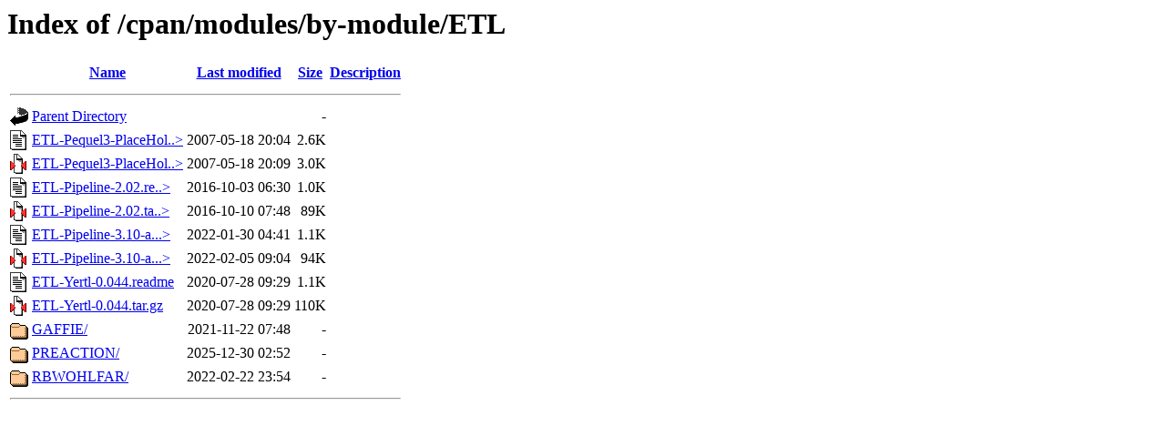

--- FILE ---
content_type: text/html;charset=ISO-8859-1
request_url: http://mirror.biznetgio.com/cpan/modules/by-module/ETL/
body_size: 3238
content:
<!DOCTYPE HTML PUBLIC "-//W3C//DTD HTML 3.2 Final//EN">
<html>
 <head>
  <title>Index of /cpan/modules/by-module/ETL</title>
 </head>
 <body>
<h1>Index of /cpan/modules/by-module/ETL</h1>
  <table>
   <tr><th valign="top"><img src="/icons/blank.gif" alt="[ICO]"></th><th><a href="?C=N;O=D">Name</a></th><th><a href="?C=M;O=A">Last modified</a></th><th><a href="?C=S;O=A">Size</a></th><th><a href="?C=D;O=A">Description</a></th></tr>
   <tr><th colspan="5"><hr></th></tr>
<tr><td valign="top"><img src="/icons/back.gif" alt="[PARENTDIR]"></td><td><a href="/cpan/modules/by-module/">Parent Directory</a>       </td><td>&nbsp;</td><td align="right">  - </td><td>&nbsp;</td></tr>
<tr><td valign="top"><img src="/icons/text.gif" alt="[TXT]"></td><td><a href="ETL-Pequel3-PlaceHolder-0.01.readme">ETL-Pequel3-PlaceHol..&gt;</a></td><td align="right">2007-05-18 20:04  </td><td align="right">2.6K</td><td>&nbsp;</td></tr>
<tr><td valign="top"><img src="/icons/compressed.gif" alt="[   ]"></td><td><a href="ETL-Pequel3-PlaceHolder-0.01.tar.gz">ETL-Pequel3-PlaceHol..&gt;</a></td><td align="right">2007-05-18 20:09  </td><td align="right">3.0K</td><td>&nbsp;</td></tr>
<tr><td valign="top"><img src="/icons/text.gif" alt="[TXT]"></td><td><a href="ETL-Pipeline-2.02.readme">ETL-Pipeline-2.02.re..&gt;</a></td><td align="right">2016-10-03 06:30  </td><td align="right">1.0K</td><td>&nbsp;</td></tr>
<tr><td valign="top"><img src="/icons/compressed.gif" alt="[   ]"></td><td><a href="ETL-Pipeline-2.02.tar.gz">ETL-Pipeline-2.02.ta..&gt;</a></td><td align="right">2016-10-10 07:48  </td><td align="right"> 89K</td><td>&nbsp;</td></tr>
<tr><td valign="top"><img src="/icons/text.gif" alt="[TXT]"></td><td><a href="ETL-Pipeline-3.10-a.readme">ETL-Pipeline-3.10-a...&gt;</a></td><td align="right">2022-01-30 04:41  </td><td align="right">1.1K</td><td>&nbsp;</td></tr>
<tr><td valign="top"><img src="/icons/compressed.gif" alt="[   ]"></td><td><a href="ETL-Pipeline-3.10-a.tar.gz">ETL-Pipeline-3.10-a...&gt;</a></td><td align="right">2022-02-05 09:04  </td><td align="right"> 94K</td><td>&nbsp;</td></tr>
<tr><td valign="top"><img src="/icons/text.gif" alt="[TXT]"></td><td><a href="ETL-Yertl-0.044.readme">ETL-Yertl-0.044.readme</a> </td><td align="right">2020-07-28 09:29  </td><td align="right">1.1K</td><td>&nbsp;</td></tr>
<tr><td valign="top"><img src="/icons/compressed.gif" alt="[   ]"></td><td><a href="ETL-Yertl-0.044.tar.gz">ETL-Yertl-0.044.tar.gz</a> </td><td align="right">2020-07-28 09:29  </td><td align="right">110K</td><td>&nbsp;</td></tr>
<tr><td valign="top"><img src="/icons/folder.gif" alt="[DIR]"></td><td><a href="GAFFIE/">GAFFIE/</a>                </td><td align="right">2021-11-22 07:48  </td><td align="right">  - </td><td>&nbsp;</td></tr>
<tr><td valign="top"><img src="/icons/folder.gif" alt="[DIR]"></td><td><a href="PREACTION/">PREACTION/</a>             </td><td align="right">2025-12-30 02:52  </td><td align="right">  - </td><td>&nbsp;</td></tr>
<tr><td valign="top"><img src="/icons/folder.gif" alt="[DIR]"></td><td><a href="RBWOHLFAR/">RBWOHLFAR/</a>             </td><td align="right">2022-02-22 23:54  </td><td align="right">  - </td><td>&nbsp;</td></tr>
   <tr><th colspan="5"><hr></th></tr>
</table>
</body></html>
